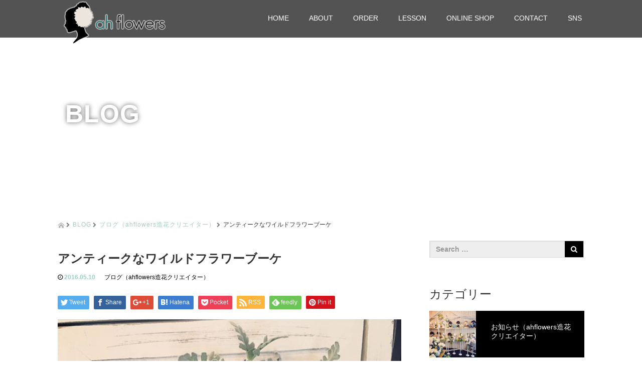

--- FILE ---
content_type: text/html; charset=UTF-8
request_url: https://ah-flowers.com/blog/6993/
body_size: 15254
content:
<!DOCTYPE html>
<html lang="ja">
<head>
  <meta charset="UTF-8">
  <meta name="viewport" content="width=device-width, initial-scale=1.0">
  <meta http-equiv="X-UA-Compatible" content="IE=edge">
  <meta name="format-detection" content="telephone=no">

  <title>アンティークなワイルドフラワーブーケ | 名古屋市のウエディングブーケオーダー・ウエディングフォトならah flowers</title>
  <meta name="description" content="ブログ更新  おしゃれすぎるアンティークブーケ今年流行りの#ワイルドブーケ っぽく花嫁さんにめちゃめちゃ喜んでもらえました！私はアイテムを製作する時は「花嫁さんのご希望をどれだけ理解して表現できるか」「ドレスとバランス取れているか」「会場や...">

  
  <link rel="profile" href="http://gmpg.org/xfn/11">
  <link rel="pingback" href="https://ah-flowers.com/xmlrpc.php">

    <meta name='robots' content='max-image-preview:large' />
<link rel='dns-prefetch' href='//ajax.googleapis.com' />
<link rel='dns-prefetch' href='//secure.gravatar.com' />
<link rel='dns-prefetch' href='//v0.wordpress.com' />
<link rel="alternate" type="application/rss+xml" title="名古屋市のウエディングブーケオーダー・ウエディングフォトならah flowers &raquo; フィード" href="https://ah-flowers.com/feed/" />
<link rel="alternate" type="application/rss+xml" title="名古屋市のウエディングブーケオーダー・ウエディングフォトならah flowers &raquo; コメントフィード" href="https://ah-flowers.com/comments/feed/" />
<link rel="alternate" type="application/rss+xml" title="名古屋市のウエディングブーケオーダー・ウエディングフォトならah flowers &raquo; アンティークなワイルドフラワーブーケ のコメントのフィード" href="https://ah-flowers.com/blog/6993/feed/" />
<script type="text/javascript">
window._wpemojiSettings = {"baseUrl":"https:\/\/s.w.org\/images\/core\/emoji\/14.0.0\/72x72\/","ext":".png","svgUrl":"https:\/\/s.w.org\/images\/core\/emoji\/14.0.0\/svg\/","svgExt":".svg","source":{"concatemoji":"https:\/\/ah-flowers.com\/wp-includes\/js\/wp-emoji-release.min.js?ver=6.2.8"}};
/*! This file is auto-generated */
!function(e,a,t){var n,r,o,i=a.createElement("canvas"),p=i.getContext&&i.getContext("2d");function s(e,t){p.clearRect(0,0,i.width,i.height),p.fillText(e,0,0);e=i.toDataURL();return p.clearRect(0,0,i.width,i.height),p.fillText(t,0,0),e===i.toDataURL()}function c(e){var t=a.createElement("script");t.src=e,t.defer=t.type="text/javascript",a.getElementsByTagName("head")[0].appendChild(t)}for(o=Array("flag","emoji"),t.supports={everything:!0,everythingExceptFlag:!0},r=0;r<o.length;r++)t.supports[o[r]]=function(e){if(p&&p.fillText)switch(p.textBaseline="top",p.font="600 32px Arial",e){case"flag":return s("\ud83c\udff3\ufe0f\u200d\u26a7\ufe0f","\ud83c\udff3\ufe0f\u200b\u26a7\ufe0f")?!1:!s("\ud83c\uddfa\ud83c\uddf3","\ud83c\uddfa\u200b\ud83c\uddf3")&&!s("\ud83c\udff4\udb40\udc67\udb40\udc62\udb40\udc65\udb40\udc6e\udb40\udc67\udb40\udc7f","\ud83c\udff4\u200b\udb40\udc67\u200b\udb40\udc62\u200b\udb40\udc65\u200b\udb40\udc6e\u200b\udb40\udc67\u200b\udb40\udc7f");case"emoji":return!s("\ud83e\udef1\ud83c\udffb\u200d\ud83e\udef2\ud83c\udfff","\ud83e\udef1\ud83c\udffb\u200b\ud83e\udef2\ud83c\udfff")}return!1}(o[r]),t.supports.everything=t.supports.everything&&t.supports[o[r]],"flag"!==o[r]&&(t.supports.everythingExceptFlag=t.supports.everythingExceptFlag&&t.supports[o[r]]);t.supports.everythingExceptFlag=t.supports.everythingExceptFlag&&!t.supports.flag,t.DOMReady=!1,t.readyCallback=function(){t.DOMReady=!0},t.supports.everything||(n=function(){t.readyCallback()},a.addEventListener?(a.addEventListener("DOMContentLoaded",n,!1),e.addEventListener("load",n,!1)):(e.attachEvent("onload",n),a.attachEvent("onreadystatechange",function(){"complete"===a.readyState&&t.readyCallback()})),(e=t.source||{}).concatemoji?c(e.concatemoji):e.wpemoji&&e.twemoji&&(c(e.twemoji),c(e.wpemoji)))}(window,document,window._wpemojiSettings);
</script>
<style type="text/css">
img.wp-smiley,
img.emoji {
	display: inline !important;
	border: none !important;
	box-shadow: none !important;
	height: 1em !important;
	width: 1em !important;
	margin: 0 0.07em !important;
	vertical-align: -0.1em !important;
	background: none !important;
	padding: 0 !important;
}
</style>
	<link rel='stylesheet' id='wp-block-library-css' href='https://ah-flowers.com/wp-includes/css/dist/block-library/style.min.css?ver=3.0' type='text/css' media='all' />
<style id='wp-block-library-inline-css' type='text/css'>
.has-text-align-justify{text-align:justify;}
</style>
<link rel='stylesheet' id='classic-theme-styles-css' href='https://ah-flowers.com/wp-includes/css/classic-themes.min.css?ver=3.0' type='text/css' media='all' />
<style id='global-styles-inline-css' type='text/css'>
body{--wp--preset--color--black: #000000;--wp--preset--color--cyan-bluish-gray: #abb8c3;--wp--preset--color--white: #ffffff;--wp--preset--color--pale-pink: #f78da7;--wp--preset--color--vivid-red: #cf2e2e;--wp--preset--color--luminous-vivid-orange: #ff6900;--wp--preset--color--luminous-vivid-amber: #fcb900;--wp--preset--color--light-green-cyan: #7bdcb5;--wp--preset--color--vivid-green-cyan: #00d084;--wp--preset--color--pale-cyan-blue: #8ed1fc;--wp--preset--color--vivid-cyan-blue: #0693e3;--wp--preset--color--vivid-purple: #9b51e0;--wp--preset--gradient--vivid-cyan-blue-to-vivid-purple: linear-gradient(135deg,rgba(6,147,227,1) 0%,rgb(155,81,224) 100%);--wp--preset--gradient--light-green-cyan-to-vivid-green-cyan: linear-gradient(135deg,rgb(122,220,180) 0%,rgb(0,208,130) 100%);--wp--preset--gradient--luminous-vivid-amber-to-luminous-vivid-orange: linear-gradient(135deg,rgba(252,185,0,1) 0%,rgba(255,105,0,1) 100%);--wp--preset--gradient--luminous-vivid-orange-to-vivid-red: linear-gradient(135deg,rgba(255,105,0,1) 0%,rgb(207,46,46) 100%);--wp--preset--gradient--very-light-gray-to-cyan-bluish-gray: linear-gradient(135deg,rgb(238,238,238) 0%,rgb(169,184,195) 100%);--wp--preset--gradient--cool-to-warm-spectrum: linear-gradient(135deg,rgb(74,234,220) 0%,rgb(151,120,209) 20%,rgb(207,42,186) 40%,rgb(238,44,130) 60%,rgb(251,105,98) 80%,rgb(254,248,76) 100%);--wp--preset--gradient--blush-light-purple: linear-gradient(135deg,rgb(255,206,236) 0%,rgb(152,150,240) 100%);--wp--preset--gradient--blush-bordeaux: linear-gradient(135deg,rgb(254,205,165) 0%,rgb(254,45,45) 50%,rgb(107,0,62) 100%);--wp--preset--gradient--luminous-dusk: linear-gradient(135deg,rgb(255,203,112) 0%,rgb(199,81,192) 50%,rgb(65,88,208) 100%);--wp--preset--gradient--pale-ocean: linear-gradient(135deg,rgb(255,245,203) 0%,rgb(182,227,212) 50%,rgb(51,167,181) 100%);--wp--preset--gradient--electric-grass: linear-gradient(135deg,rgb(202,248,128) 0%,rgb(113,206,126) 100%);--wp--preset--gradient--midnight: linear-gradient(135deg,rgb(2,3,129) 0%,rgb(40,116,252) 100%);--wp--preset--duotone--dark-grayscale: url('#wp-duotone-dark-grayscale');--wp--preset--duotone--grayscale: url('#wp-duotone-grayscale');--wp--preset--duotone--purple-yellow: url('#wp-duotone-purple-yellow');--wp--preset--duotone--blue-red: url('#wp-duotone-blue-red');--wp--preset--duotone--midnight: url('#wp-duotone-midnight');--wp--preset--duotone--magenta-yellow: url('#wp-duotone-magenta-yellow');--wp--preset--duotone--purple-green: url('#wp-duotone-purple-green');--wp--preset--duotone--blue-orange: url('#wp-duotone-blue-orange');--wp--preset--font-size--small: 13px;--wp--preset--font-size--medium: 20px;--wp--preset--font-size--large: 36px;--wp--preset--font-size--x-large: 42px;--wp--preset--spacing--20: 0.44rem;--wp--preset--spacing--30: 0.67rem;--wp--preset--spacing--40: 1rem;--wp--preset--spacing--50: 1.5rem;--wp--preset--spacing--60: 2.25rem;--wp--preset--spacing--70: 3.38rem;--wp--preset--spacing--80: 5.06rem;--wp--preset--shadow--natural: 6px 6px 9px rgba(0, 0, 0, 0.2);--wp--preset--shadow--deep: 12px 12px 50px rgba(0, 0, 0, 0.4);--wp--preset--shadow--sharp: 6px 6px 0px rgba(0, 0, 0, 0.2);--wp--preset--shadow--outlined: 6px 6px 0px -3px rgba(255, 255, 255, 1), 6px 6px rgba(0, 0, 0, 1);--wp--preset--shadow--crisp: 6px 6px 0px rgba(0, 0, 0, 1);}:where(.is-layout-flex){gap: 0.5em;}body .is-layout-flow > .alignleft{float: left;margin-inline-start: 0;margin-inline-end: 2em;}body .is-layout-flow > .alignright{float: right;margin-inline-start: 2em;margin-inline-end: 0;}body .is-layout-flow > .aligncenter{margin-left: auto !important;margin-right: auto !important;}body .is-layout-constrained > .alignleft{float: left;margin-inline-start: 0;margin-inline-end: 2em;}body .is-layout-constrained > .alignright{float: right;margin-inline-start: 2em;margin-inline-end: 0;}body .is-layout-constrained > .aligncenter{margin-left: auto !important;margin-right: auto !important;}body .is-layout-constrained > :where(:not(.alignleft):not(.alignright):not(.alignfull)){max-width: var(--wp--style--global--content-size);margin-left: auto !important;margin-right: auto !important;}body .is-layout-constrained > .alignwide{max-width: var(--wp--style--global--wide-size);}body .is-layout-flex{display: flex;}body .is-layout-flex{flex-wrap: wrap;align-items: center;}body .is-layout-flex > *{margin: 0;}:where(.wp-block-columns.is-layout-flex){gap: 2em;}.has-black-color{color: var(--wp--preset--color--black) !important;}.has-cyan-bluish-gray-color{color: var(--wp--preset--color--cyan-bluish-gray) !important;}.has-white-color{color: var(--wp--preset--color--white) !important;}.has-pale-pink-color{color: var(--wp--preset--color--pale-pink) !important;}.has-vivid-red-color{color: var(--wp--preset--color--vivid-red) !important;}.has-luminous-vivid-orange-color{color: var(--wp--preset--color--luminous-vivid-orange) !important;}.has-luminous-vivid-amber-color{color: var(--wp--preset--color--luminous-vivid-amber) !important;}.has-light-green-cyan-color{color: var(--wp--preset--color--light-green-cyan) !important;}.has-vivid-green-cyan-color{color: var(--wp--preset--color--vivid-green-cyan) !important;}.has-pale-cyan-blue-color{color: var(--wp--preset--color--pale-cyan-blue) !important;}.has-vivid-cyan-blue-color{color: var(--wp--preset--color--vivid-cyan-blue) !important;}.has-vivid-purple-color{color: var(--wp--preset--color--vivid-purple) !important;}.has-black-background-color{background-color: var(--wp--preset--color--black) !important;}.has-cyan-bluish-gray-background-color{background-color: var(--wp--preset--color--cyan-bluish-gray) !important;}.has-white-background-color{background-color: var(--wp--preset--color--white) !important;}.has-pale-pink-background-color{background-color: var(--wp--preset--color--pale-pink) !important;}.has-vivid-red-background-color{background-color: var(--wp--preset--color--vivid-red) !important;}.has-luminous-vivid-orange-background-color{background-color: var(--wp--preset--color--luminous-vivid-orange) !important;}.has-luminous-vivid-amber-background-color{background-color: var(--wp--preset--color--luminous-vivid-amber) !important;}.has-light-green-cyan-background-color{background-color: var(--wp--preset--color--light-green-cyan) !important;}.has-vivid-green-cyan-background-color{background-color: var(--wp--preset--color--vivid-green-cyan) !important;}.has-pale-cyan-blue-background-color{background-color: var(--wp--preset--color--pale-cyan-blue) !important;}.has-vivid-cyan-blue-background-color{background-color: var(--wp--preset--color--vivid-cyan-blue) !important;}.has-vivid-purple-background-color{background-color: var(--wp--preset--color--vivid-purple) !important;}.has-black-border-color{border-color: var(--wp--preset--color--black) !important;}.has-cyan-bluish-gray-border-color{border-color: var(--wp--preset--color--cyan-bluish-gray) !important;}.has-white-border-color{border-color: var(--wp--preset--color--white) !important;}.has-pale-pink-border-color{border-color: var(--wp--preset--color--pale-pink) !important;}.has-vivid-red-border-color{border-color: var(--wp--preset--color--vivid-red) !important;}.has-luminous-vivid-orange-border-color{border-color: var(--wp--preset--color--luminous-vivid-orange) !important;}.has-luminous-vivid-amber-border-color{border-color: var(--wp--preset--color--luminous-vivid-amber) !important;}.has-light-green-cyan-border-color{border-color: var(--wp--preset--color--light-green-cyan) !important;}.has-vivid-green-cyan-border-color{border-color: var(--wp--preset--color--vivid-green-cyan) !important;}.has-pale-cyan-blue-border-color{border-color: var(--wp--preset--color--pale-cyan-blue) !important;}.has-vivid-cyan-blue-border-color{border-color: var(--wp--preset--color--vivid-cyan-blue) !important;}.has-vivid-purple-border-color{border-color: var(--wp--preset--color--vivid-purple) !important;}.has-vivid-cyan-blue-to-vivid-purple-gradient-background{background: var(--wp--preset--gradient--vivid-cyan-blue-to-vivid-purple) !important;}.has-light-green-cyan-to-vivid-green-cyan-gradient-background{background: var(--wp--preset--gradient--light-green-cyan-to-vivid-green-cyan) !important;}.has-luminous-vivid-amber-to-luminous-vivid-orange-gradient-background{background: var(--wp--preset--gradient--luminous-vivid-amber-to-luminous-vivid-orange) !important;}.has-luminous-vivid-orange-to-vivid-red-gradient-background{background: var(--wp--preset--gradient--luminous-vivid-orange-to-vivid-red) !important;}.has-very-light-gray-to-cyan-bluish-gray-gradient-background{background: var(--wp--preset--gradient--very-light-gray-to-cyan-bluish-gray) !important;}.has-cool-to-warm-spectrum-gradient-background{background: var(--wp--preset--gradient--cool-to-warm-spectrum) !important;}.has-blush-light-purple-gradient-background{background: var(--wp--preset--gradient--blush-light-purple) !important;}.has-blush-bordeaux-gradient-background{background: var(--wp--preset--gradient--blush-bordeaux) !important;}.has-luminous-dusk-gradient-background{background: var(--wp--preset--gradient--luminous-dusk) !important;}.has-pale-ocean-gradient-background{background: var(--wp--preset--gradient--pale-ocean) !important;}.has-electric-grass-gradient-background{background: var(--wp--preset--gradient--electric-grass) !important;}.has-midnight-gradient-background{background: var(--wp--preset--gradient--midnight) !important;}.has-small-font-size{font-size: var(--wp--preset--font-size--small) !important;}.has-medium-font-size{font-size: var(--wp--preset--font-size--medium) !important;}.has-large-font-size{font-size: var(--wp--preset--font-size--large) !important;}.has-x-large-font-size{font-size: var(--wp--preset--font-size--x-large) !important;}
.wp-block-navigation a:where(:not(.wp-element-button)){color: inherit;}
:where(.wp-block-columns.is-layout-flex){gap: 2em;}
.wp-block-pullquote{font-size: 1.5em;line-height: 1.6;}
</style>
<link rel='stylesheet' id='contact-form-7-css' href='https://ah-flowers.com/wp-content/plugins/contact-form-7/includes/css/styles.css?ver=5.3.2' type='text/css' media='all' />
<link rel='stylesheet' id='_tk-bootstrap-wp-css' href='https://ah-flowers.com/wp-content/themes/amore_tcd028/includes/css/bootstrap-wp.css?ver=3.0' type='text/css' media='all' />
<link rel='stylesheet' id='_tk-bootstrap-css' href='https://ah-flowers.com/wp-content/themes/amore_tcd028/includes/resources/bootstrap/css/bootstrap.min.css?ver=3.0' type='text/css' media='all' />
<link rel='stylesheet' id='_tk-font-awesome-css' href='https://ah-flowers.com/wp-content/themes/amore_tcd028/includes/css/font-awesome.min.css?ver=4.1.0' type='text/css' media='all' />
<link rel='stylesheet' id='_tk-style-css' href='https://ah-flowers.com/wp-content/themes/amore_tcd028/style.css?ver=3.0' type='text/css' media='all' />
<link rel='stylesheet' id='yarpp-thumbnails-css' href='https://ah-flowers.com/wp-content/plugins/yet-another-related-posts-plugin/style/styles_thumbnails.css?ver=5.30.10' type='text/css' media='all' />
<style id='yarpp-thumbnails-inline-css' type='text/css'>
.yarpp-thumbnails-horizontal .yarpp-thumbnail {width: 130px;height: 170px;margin: 5px;margin-left: 0px;}.yarpp-thumbnail > img, .yarpp-thumbnail-default {width: 120px;height: 120px;margin: 5px;}.yarpp-thumbnails-horizontal .yarpp-thumbnail-title {margin: 7px;margin-top: 0px;width: 120px;}.yarpp-thumbnail-default > img {min-height: 120px;min-width: 120px;}
</style>
<link rel='stylesheet' id='jetpack_css-css' href='https://ah-flowers.com/wp-content/plugins/jetpack/css/jetpack.css?ver=9.4.4' type='text/css' media='all' />
<script type='text/javascript' src='https://ajax.googleapis.com/ajax/libs/jquery/1.11.3/jquery.min.js?ver=6.2.8' id='jquery-js'></script>
<script type='text/javascript' src='https://ah-flowers.com/wp-content/themes/amore_tcd028/includes/resources/bootstrap/js/bootstrap.js?ver=6.2.8' id='_tk-bootstrapjs-js'></script>
<script type='text/javascript' src='https://ah-flowers.com/wp-content/themes/amore_tcd028/includes/js/bootstrap-wp.js?ver=6.2.8' id='_tk-bootstrapwp-js'></script>
<link rel="https://api.w.org/" href="https://ah-flowers.com/wp-json/" /><link rel="alternate" type="application/json" href="https://ah-flowers.com/wp-json/wp/v2/posts/6993" /><link rel="canonical" href="https://ah-flowers.com/blog/6993/" />
<link rel='shortlink' href='https://ah-flowers.com/?p=6993' />
<link rel="alternate" type="application/json+oembed" href="https://ah-flowers.com/wp-json/oembed/1.0/embed?url=https%3A%2F%2Fah-flowers.com%2Fblog%2F6993%2F" />
<link rel="alternate" type="text/xml+oembed" href="https://ah-flowers.com/wp-json/oembed/1.0/embed?url=https%3A%2F%2Fah-flowers.com%2Fblog%2F6993%2F&#038;format=xml" />

<!-- Jetpack Open Graph Tags -->
<meta property="og:type" content="article" />
<meta property="og:title" content="アンティークなワイルドフラワーブーケ" />
<meta property="og:url" content="https://ah-flowers.com/blog/6993/" />
<meta property="og:description" content="ブログ更新 おしゃれすぎるアンティークブーケ今年流行りの#ワイルドブーケ っぽく花嫁さんにめちゃめちゃ喜んでも&hellip;" />
<meta property="article:published_time" content="2016-05-09T22:48:03+00:00" />
<meta property="article:modified_time" content="2016-05-10T01:39:55+00:00" />
<meta property="og:site_name" content="名古屋市のウエディングブーケオーダー・ウエディングフォトならah flowers" />
<meta property="og:image" content="https://ah-flowers.com/wp-content/uploads/2016/05/13117892_1128987313807400_583997836_n.jpg" />
<meta property="og:image:width" content="640" />
<meta property="og:image:height" content="640" />
<meta property="og:locale" content="ja_JP" />
<meta name="twitter:text:title" content="アンティークなワイルドフラワーブーケ" />
<meta name="twitter:image" content="https://ah-flowers.com/wp-content/uploads/2016/05/13117892_1128987313807400_583997836_n.jpg?w=640" />
<meta name="twitter:card" content="summary_large_image" />

<!-- End Jetpack Open Graph Tags -->
			<style type="text/css" id="wp-custom-css">
				/*
ここに独自の CSS を追加することができます。

詳しくは上のヘルプアイコンをクリックしてください。
*/			</style>
		    <script type="text/javascript" src="https://ah-flowers.com/wp-content/themes/amore_tcd028/js/jquery.elevatezoom.js"></script>
  <script type="text/javascript" src="https://ah-flowers.com/wp-content/themes/amore_tcd028/parallax.js"></script>
  <script type="text/javascript" src="https://ah-flowers.com/wp-content/themes/amore_tcd028/js/jscript.js"></script>
   

  <script type="text/javascript">
    jQuery(function() {
      jQuery(".zoom").elevateZoom({
        zoomType : "inner",
        zoomWindowFadeIn: 500,
        zoomWindowFadeOut: 500,
        easing : true
      });
    });
  </script>

  <script type="text/javascript" src="https://ah-flowers.com/wp-content/themes/amore_tcd028/js/syncertel.js"></script>

  <link rel="stylesheet" media="screen and (max-width:991px)" href="https://ah-flowers.com/wp-content/themes/amore_tcd028/responsive.css?ver=3.0">
  <link rel="stylesheet" href="//maxcdn.bootstrapcdn.com/font-awesome/4.3.0/css/font-awesome.min.css">
  <link rel="stylesheet" href="https://ah-flowers.com/wp-content/themes/amore_tcd028/amore.css?ver=3.0" type="text/css" />
  <link rel="stylesheet" href="https://ah-flowers.com/wp-content/themes/amore_tcd028/comment-style.css?ver=3.0" type="text/css" />
  <style type="text/css">
          .site-navigation{position:fixed;}
    
  .fa, .wp-icon a:before {display:inline-block;font:normal normal normal 14px/1 FontAwesome;font-size:inherit;text-rendering:auto;-webkit-font-smoothing:antialiased;-moz-osx-font-smoothing:grayscale;transform:translate(0, 0)}
  .fa-phone:before, .wp-icon.wp-fa-phone a:before {content:"\f095"; margin-right:5px;}

  body { font-size:14px; }
  a {color: #9DCFC6;}
  a:hover {color: #9DCFC6;}
  #global_menu ul ul li a{background:#9DCFC6;}
  #global_menu ul ul li a:hover{background:#9DCFC6;}
  #previous_next_post a:hover{
    background: #9DCFC6;
  }
  .social-icon:hover{
    background-color: #9DCFC6 !important;
  }
  .up-arrow:hover{
    background-color: #9DCFC6 !important;
  }

  .menu-item:hover *:not(.dropdown-menu *){
    color: #9DCFC6 !important;
  }
  .menu-item a:hover{
    color: #9DCFC6 !important;
  }
  .button a, .pager li > a, .pager li > span{
    background-color: #9DCFC6;
  }
  .button a:hover, .pager li > a:hover{
    background-color: #9DCFC6;
  }
  .button-green a{
    background-color: #9DCFC6;
  }
  .button-green a:hover{
    background-color: #9DCFC6;
  }
  .timestamp{
    color: #9DCFC6;
  }
  .blog-list-timestamp{
    color: #9DCFC6;
  }

  .first-h1{
    color: #000000;
    text-shadow: 1px 1px 10px #FFFFFF !important;
  }
  .second-body, .second-body{
    color: #575757;
  }
  .top-headline.third_headline{
      color: #FFFFFF;
      text-shadow: 0px 0px 0px #666666;
  }
  .top-headline.fourth_headline{
      color: #F2F0DA;
      text-shadow: 0px 0px 10px #666666;
  }
  .top-headline.fifth_headline{
      color: #F0EEDA;
      text-shadow: 0px 0px 10px #666666;
  }

  .top-headline{
      color: #FFFFFF;
      text-shadow: 0px 0px 10px #666666;
  }

  .thumb:hover:after{
      box-shadow: inset 0 0 0 7px #9DCFC6;
  }


    p { word-wrap:break-word; }
  
  
  </style>
<script>
  (function(i,s,o,g,r,a,m){i['GoogleAnalyticsObject']=r;i[r]=i[r]||function(){
  (i[r].q=i[r].q||[]).push(arguments)},i[r].l=1*new Date();a=s.createElement(o),
  m=s.getElementsByTagName(o)[0];a.async=1;a.src=g;m.parentNode.insertBefore(a,m)
  })(window,document,'script','https://www.google-analytics.com/analytics.js','ga');

  ga('create', 'UA-33068847-7', 'auto');
  ga('send', 'pageview');

</script>
</head>

<body class="post-template-default single single-post postid-6993 single-format-standard group-blog">
  
  <div id="verytop"></div>
  <nav id="header" class="site-navigation">
      <div class="container">
      <div class="row">
        <div class="site-navigation-inner col-xs-120 no-padding" style="padding:0px">
          <div class="navbar navbar-default">
            <div class="navbar-header">
              <button type="button" class="navbar-toggle" data-toggle="collapse" data-target=".navbar-collapse" style='z-index:3000'>
                <span class="sr-only">Toggle navigation </span>
                <span class="icon-bar"></span>
                <span class="icon-bar"></span>
                <span class="icon-bar"></span>
              </button>

              <div id="logo-area">
                <div id='logo_image'>
<h1 id="logo" style="top:0px; left:12px;"><a href=" https://ah-flowers.com/" title="名古屋市のウエディングブーケオーダー・ウエディングフォトならah flowers" data-label="名古屋市のウエディングブーケオーダー・ウエディングフォトならah flowers"><img class="h_logo" src="https://ah-flowers.com/wp-content/uploads/tcd-w/logo.png?1770090510" alt="名古屋市のウエディングブーケオーダー・ウエディングフォトならah flowers" title="名古屋市のウエディングブーケオーダー・ウエディングフォトならah flowers" /></a></h1>
</div>
                              </div>

            </div>

            <!-- The WordPress Menu goes here -->
            <div class="pull-right right-menu">
                            <div class="collapse navbar-collapse"><ul id="main-menu" class="nav navbar-nav"><li id="menu-item-5829" class="menu-item menu-item-type-custom menu-item-object-custom menu-item-home menu-item-5829"><a title="HOME" href="http://ah-flowers.com/">HOME</a></li>
<li id="menu-item-5835" class="ahflowers menu-item menu-item-type-custom menu-item-object-custom menu-item-5835"><a title="ABOUT" href="http://ah-flowers.com/aboutme/">ABOUT</a></li>
<li id="menu-item-11168" class="menu-item menu-item-type-custom menu-item-object-custom menu-item-11168"><a title="ORDER" href="https://ah-flowers.com/easyorder/">ORDER</a></li>
<li id="menu-item-11987" class="menu-item menu-item-type-custom menu-item-object-custom menu-item-11987"><a title="LESSON" href="https://ah-flowers.com/wedding_bouquet_lesson/">LESSON</a></li>
<li id="menu-item-5830" class="menu-item menu-item-type-custom menu-item-object-custom menu-item-5830"><a title="ONLINE SHOP" target="_blank" href="https://www.creema.jp/c/glittering-stars/item/onsale">ONLINE SHOP</a></li>
<li id="menu-item-5834" class="menu-item menu-item-type-custom menu-item-object-custom menu-item-5834"><a title="CONTACT" href="http://ah-flowers.com/contact/">CONTACT</a></li>
<li id="menu-item-12116" class="menu-item menu-item-type-custom menu-item-object-custom menu-item-12116"><a title="SNS" target="_blank" href="https://www.instagram.com/ahflowers/">SNS</a></li>
</ul></div>                          </div>

          </div><!-- .navbar -->
        </div>
      </div>
    </div><!-- .container -->
  </nav><!-- .site-navigation -->

<div class="main-content">
    <div class="amore-divider romaji" data-parallax="scroll" data-image-src="">
    <div class="container">
      <div class="row">
        <div class="col-xs-120">
          <div class="top-headline" style="margin-top: 50px; margin-bottom: -20px;">BLOG</div>
        </div>
      </div>
    </div>
  </div>
  
  <div class="container amore-inner-container" style="margin-bottom:170px">
    <div class="row">
      
      <div class="col-sm-80 no-left-padding">
    	
    		
<article id="post-6993" class="post-6993 post type-post status-publish format-standard has-post-thumbnail hentry category-blog tag-132 tag-36 tag-337 tag-6 tag-31 tag-33">
	<header class="breadcrumb">
			<a href="https://ah-flowers.com/"><span><img src="https://ah-flowers.com/wp-content/themes/amore_tcd028/images/home.png" class="breadcrumb-home"></span></a>
		<span class="fa fa-chevron-right text-muted" style="font-size:10px">&nbsp;</span>
		<span class="romaji"><a href="https://ah-flowers.com/blog/">BLOG</a></span>
		<span class="fa fa-chevron-right text-muted" style="font-size:10px">&nbsp;</span>
		<span class="romaji"><a href="https://ah-flowers.com/blog/" rel="category tag">ブログ（ahflowers造花クリエイター）</a></span>
		<span class="fa fa-chevron-right text-muted" style="font-size:10px">&nbsp;</span>
		<span>アンティークなワイルドフラワーブーケ</span>
	
		<h2 class="page-title mt40 mb10">アンティークなワイルドフラワーブーケ</h2>

		<div class="entry-meta mb45">
						<span class='fa fa-clock-o'></span><span class='timestamp'>&nbsp;2016.05.10</span>						<span class="categories-wrap"><a href="https://ah-flowers.com/blog/" rel="category tag">ブログ（ahflowers造花クリエイター）</a></span>
		</div><!-- .entry-meta -->
	</header><!-- .entry-header -->

	<div class="entry-content">
				
<!--Type1-->

<div id="share_top1">

 

<div class="sns">
<ul class="type1 clearfix">
<!--Twitterボタン-->
<li class="twitter">
<a href="http://twitter.com/share?text=%E3%82%A2%E3%83%B3%E3%83%86%E3%82%A3%E3%83%BC%E3%82%AF%E3%81%AA%E3%83%AF%E3%82%A4%E3%83%AB%E3%83%89%E3%83%95%E3%83%A9%E3%83%AF%E3%83%BC%E3%83%96%E3%83%BC%E3%82%B1&url=https%3A%2F%2Fah-flowers.com%2Fblog%2F6993%2F&via=&tw_p=tweetbutton&related=" onclick="javascript:window.open(this.href, '', 'menubar=no,toolbar=no,resizable=yes,scrollbars=yes,height=400,width=600');return false;"><i class="icon-twitter"></i><span class="ttl">Tweet</span><span class="share-count"></span></a></li>

<!--Facebookボタン-->
<li class="facebook">
<a href="//www.facebook.com/sharer/sharer.php?u=https://ah-flowers.com/blog/6993/&amp;t=%E3%82%A2%E3%83%B3%E3%83%86%E3%82%A3%E3%83%BC%E3%82%AF%E3%81%AA%E3%83%AF%E3%82%A4%E3%83%AB%E3%83%89%E3%83%95%E3%83%A9%E3%83%AF%E3%83%BC%E3%83%96%E3%83%BC%E3%82%B1" class="facebook-btn-icon-link" target="blank" rel="nofollow"><i class="icon-facebook"></i><span class="ttl">Share</span><span class="share-count"></span></a></li>

<!--Google+ボタン-->
<li class="googleplus">
<a href="https://plus.google.com/share?url=https%3A%2F%2Fah-flowers.com%2Fblog%2F6993%2F" onclick="javascript:window.open(this.href, '', 'menubar=no,toolbar=no,resizable=yes,scrollbars=yes,height=600,width=500');return false;"><i class="icon-google-plus"></i><span class="ttl">+1</span><span class="share-count"></span></a></li>

<!--Hatebuボタン-->
<li class="hatebu">
<a href="http://b.hatena.ne.jp/add?mode=confirm&url=https%3A%2F%2Fah-flowers.com%2Fblog%2F6993%2F" onclick="javascript:window.open(this.href, '', 'menubar=no,toolbar=no,resizable=yes,scrollbars=yes,height=400,width=510');return false;" ><i class="icon-hatebu"></i><span class="ttl">Hatena</span><span class="share-count"></span></a></li>

<!--Pocketボタン-->
<li class="pocket">
<a href="http://getpocket.com/edit?url=https%3A%2F%2Fah-flowers.com%2Fblog%2F6993%2F&title=%E3%82%A2%E3%83%B3%E3%83%86%E3%82%A3%E3%83%BC%E3%82%AF%E3%81%AA%E3%83%AF%E3%82%A4%E3%83%AB%E3%83%89%E3%83%95%E3%83%A9%E3%83%AF%E3%83%BC%E3%83%96%E3%83%BC%E3%82%B1" target="blank"><i class="icon-pocket"></i><span class="ttl">Pocket</span><span class="share-count"></span></a></li>

<!--RSSボタン-->
<li class="rss">
<a href="https://ah-flowers.com/feed/" target="blank"><i class="icon-rss"></i><span class="ttl">RSS</span></a></li>

<!--Feedlyボタン-->
<li class="feedly">
<a href="http://feedly.com/index.html#subscription%2Ffeed%2Fhttps://ah-flowers.com/feed/" target="blank"><i class="icon-feedly"></i><span class="ttl">feedly</span><span class="share-count"></span></a></li>

<!--Pinterestボタン-->
<li class="pinterest">
<a rel="nofollow" target="_blank" href="https://www.pinterest.com/pin/create/button/?url=https%3A%2F%2Fah-flowers.com%2Fblog%2F6993%2F&media=https://ah-flowers.com/wp-content/uploads/2016/05/13117892_1128987313807400_583997836_n.jpg&description=%E3%82%A2%E3%83%B3%E3%83%86%E3%82%A3%E3%83%BC%E3%82%AF%E3%81%AA%E3%83%AF%E3%82%A4%E3%83%AB%E3%83%89%E3%83%95%E3%83%A9%E3%83%AF%E3%83%BC%E3%83%96%E3%83%BC%E3%82%B1"><i class="icon-pinterest"></i><span class="ttl">Pin&nbsp;it</span></a></li>

</ul>
</div>

</div>


<!--Type2-->

<!--Type3-->

<!--Type4-->

<!--Type5-->
						<div class="entry-content-thumbnail">
			<img src='https://ah-flowers.com/wp-content/uploads/2016/05/13117892_1128987313807400_583997836_n.jpg' style='width:100%; margin-bottom:40px' />		</div>
				<p>ブログ更新 <br /><a title="ブログ更新" href="https://ah-flowers.com/wp-content/uploads/2016/05/13117892_1128987313807400_583997836_n.jpg"><img decoding="async" src="https://ah-flowers.com/wp-content/uploads/2016/05/13117892_1128987313807400_583997836_n.jpg" alt="ブログ更新" width="800" height="800" /></a><br /> おしゃれすぎるアンティークブーケ今年流行りの#ワイルドブーケ っぽく花嫁さんにめちゃめちゃ喜んでもらえました！<br />私はアイテムを製作する時は「花嫁さんのご希望をどれだけ理解して表現できるか」「ドレスとバランス取れているか」「会場や結婚式全体のテーマから外れないか」を大切にしています。一生に一度の大事な結婚式、ベストなものをお作りしてお渡ししたいと毎日作ってます！！！</p>
<div class='yarpp yarpp-related yarpp-related-website yarpp-template-thumbnails'>
<!-- YARPP Thumbnails -->
<h3>名古屋大須ah flowersの関連記事</h3>
<div class="yarpp-thumbnails-horizontal">
<a class='yarpp-thumbnail' rel='norewrite' href='https://ah-flowers.com/blog/3503/' title='淡くてやわらかなアンティーク花冠＆ブーケ'>
<img width="120" height="120" src="https://ah-flowers.com/wp-content/uploads/2015/03/11023016_431569753685876_736557878_n-120x120.jpg" class="attachment-yarpp-thumbnail size-yarpp-thumbnail wp-post-image" alt="" decoding="async" loading="lazy" data-pin-nopin="true" srcset="https://ah-flowers.com/wp-content/uploads/2015/03/11023016_431569753685876_736557878_n-120x120.jpg 120w, https://ah-flowers.com/wp-content/uploads/2015/03/11023016_431569753685876_736557878_n-150x150.jpg 150w, https://ah-flowers.com/wp-content/uploads/2015/03/11023016_431569753685876_736557878_n-300x300.jpg 300w, https://ah-flowers.com/wp-content/uploads/2015/03/11023016_431569753685876_736557878_n-600x600.jpg 600w, https://ah-flowers.com/wp-content/uploads/2015/03/11023016_431569753685876_736557878_n-180x180.jpg 180w, https://ah-flowers.com/wp-content/uploads/2015/03/11023016_431569753685876_736557878_n-70x70.jpg 70w, https://ah-flowers.com/wp-content/uploads/2015/03/11023016_431569753685876_736557878_n.jpg 640w" sizes="(max-width: 120px) 100vw, 120px" /><span class="yarpp-thumbnail-title">淡くてやわらかなアンティーク花冠＆ブーケ</span></a>
<a class='yarpp-thumbnail' rel='norewrite' href='https://ah-flowers.com/blog/4055/' title='ナチュラルアンティークテイストのセミキャスケードブーケ'>
<img width="120" height="120" src="https://ah-flowers.com/wp-content/uploads/2015/05/11189853_1428521927453216_760717085_n-120x120.jpg" class="attachment-yarpp-thumbnail size-yarpp-thumbnail wp-post-image" alt="" decoding="async" loading="lazy" data-pin-nopin="true" srcset="https://ah-flowers.com/wp-content/uploads/2015/05/11189853_1428521927453216_760717085_n-120x120.jpg 120w, https://ah-flowers.com/wp-content/uploads/2015/05/11189853_1428521927453216_760717085_n-150x150.jpg 150w, https://ah-flowers.com/wp-content/uploads/2015/05/11189853_1428521927453216_760717085_n-300x300.jpg 300w, https://ah-flowers.com/wp-content/uploads/2015/05/11189853_1428521927453216_760717085_n-600x600.jpg 600w, https://ah-flowers.com/wp-content/uploads/2015/05/11189853_1428521927453216_760717085_n-180x180.jpg 180w, https://ah-flowers.com/wp-content/uploads/2015/05/11189853_1428521927453216_760717085_n-70x70.jpg 70w, https://ah-flowers.com/wp-content/uploads/2015/05/11189853_1428521927453216_760717085_n.jpg 640w" sizes="(max-width: 120px) 100vw, 120px" /><span class="yarpp-thumbnail-title">ナチュラルアンティークテイストのセミキャスケードブーケ</span></a>
<a class='yarpp-thumbnail' rel='norewrite' href='https://ah-flowers.com/blog/6468/' title='ワキリエさんのパーティー'>
<img width="120" height="120" src="https://ah-flowers.com/wp-content/uploads/2016/03/12816865_1584889081834303_1833913685_n-120x120.jpg" class="attachment-yarpp-thumbnail size-yarpp-thumbnail wp-post-image" alt="" decoding="async" loading="lazy" data-pin-nopin="true" srcset="https://ah-flowers.com/wp-content/uploads/2016/03/12816865_1584889081834303_1833913685_n-120x120.jpg 120w, https://ah-flowers.com/wp-content/uploads/2016/03/12816865_1584889081834303_1833913685_n-150x150.jpg 150w, https://ah-flowers.com/wp-content/uploads/2016/03/12816865_1584889081834303_1833913685_n-300x300.jpg 300w, https://ah-flowers.com/wp-content/uploads/2016/03/12816865_1584889081834303_1833913685_n-600x600.jpg 600w, https://ah-flowers.com/wp-content/uploads/2016/03/12816865_1584889081834303_1833913685_n.jpg 640w" sizes="(max-width: 120px) 100vw, 120px" /><span class="yarpp-thumbnail-title">ワキリエさんのパーティー</span></a>
<a class='yarpp-thumbnail' rel='norewrite' href='https://ah-flowers.com/blog/6483/' title='ひまわりのヘアパーツ（ヘッドドレス）とリストレット'>
<img width="120" height="120" src="https://ah-flowers.com/wp-content/uploads/2016/03/12822521_515026708668714_1079401598_n-120x120.jpg" class="attachment-yarpp-thumbnail size-yarpp-thumbnail wp-post-image" alt="" decoding="async" loading="lazy" data-pin-nopin="true" srcset="https://ah-flowers.com/wp-content/uploads/2016/03/12822521_515026708668714_1079401598_n-120x120.jpg 120w, https://ah-flowers.com/wp-content/uploads/2016/03/12822521_515026708668714_1079401598_n-150x150.jpg 150w, https://ah-flowers.com/wp-content/uploads/2016/03/12822521_515026708668714_1079401598_n-300x300.jpg 300w, https://ah-flowers.com/wp-content/uploads/2016/03/12822521_515026708668714_1079401598_n-600x600.jpg 600w, https://ah-flowers.com/wp-content/uploads/2016/03/12822521_515026708668714_1079401598_n.jpg 640w" sizes="(max-width: 120px) 100vw, 120px" /><span class="yarpp-thumbnail-title">ひまわりのヘアパーツ（ヘッドドレス）とリストレット</span></a>
<a class='yarpp-thumbnail' rel='norewrite' href='https://ah-flowers.com/blog/6698/' title='プロポーズのお手伝い'>
<img width="120" height="120" src="https://ah-flowers.com/wp-content/uploads/2016/04/12797641_1122105541166736_1978893729_n-120x120.jpg" class="attachment-yarpp-thumbnail size-yarpp-thumbnail wp-post-image" alt="" decoding="async" loading="lazy" data-pin-nopin="true" srcset="https://ah-flowers.com/wp-content/uploads/2016/04/12797641_1122105541166736_1978893729_n-120x120.jpg 120w, https://ah-flowers.com/wp-content/uploads/2016/04/12797641_1122105541166736_1978893729_n-150x150.jpg 150w, https://ah-flowers.com/wp-content/uploads/2016/04/12797641_1122105541166736_1978893729_n-300x300.jpg 300w, https://ah-flowers.com/wp-content/uploads/2016/04/12797641_1122105541166736_1978893729_n-600x600.jpg 600w, https://ah-flowers.com/wp-content/uploads/2016/04/12797641_1122105541166736_1978893729_n.jpg 640w" sizes="(max-width: 120px) 100vw, 120px" /><span class="yarpp-thumbnail-title">プロポーズのお手伝い</span></a>
</div>
</div>
		
		                <div style="margin-top:30px;">
		
<!--Type1-->

<div id="share_top1">

 

<div class="sns">
<ul class="type1 clearfix">
<!--Twitterボタン-->
<li class="twitter">
<a href="http://twitter.com/share?text=%E3%82%A2%E3%83%B3%E3%83%86%E3%82%A3%E3%83%BC%E3%82%AF%E3%81%AA%E3%83%AF%E3%82%A4%E3%83%AB%E3%83%89%E3%83%95%E3%83%A9%E3%83%AF%E3%83%BC%E3%83%96%E3%83%BC%E3%82%B1&url=https%3A%2F%2Fah-flowers.com%2Fblog%2F6993%2F&via=&tw_p=tweetbutton&related=" onclick="javascript:window.open(this.href, '', 'menubar=no,toolbar=no,resizable=yes,scrollbars=yes,height=400,width=600');return false;"><i class="icon-twitter"></i><span class="ttl">Tweet</span><span class="share-count"></span></a></li>

<!--Facebookボタン-->
<li class="facebook">
<a href="//www.facebook.com/sharer/sharer.php?u=https://ah-flowers.com/blog/6993/&amp;t=%E3%82%A2%E3%83%B3%E3%83%86%E3%82%A3%E3%83%BC%E3%82%AF%E3%81%AA%E3%83%AF%E3%82%A4%E3%83%AB%E3%83%89%E3%83%95%E3%83%A9%E3%83%AF%E3%83%BC%E3%83%96%E3%83%BC%E3%82%B1" class="facebook-btn-icon-link" target="blank" rel="nofollow"><i class="icon-facebook"></i><span class="ttl">Share</span><span class="share-count"></span></a></li>

<!--Google+ボタン-->
<li class="googleplus">
<a href="https://plus.google.com/share?url=https%3A%2F%2Fah-flowers.com%2Fblog%2F6993%2F" onclick="javascript:window.open(this.href, '', 'menubar=no,toolbar=no,resizable=yes,scrollbars=yes,height=600,width=500');return false;"><i class="icon-google-plus"></i><span class="ttl">+1</span><span class="share-count"></span></a></li>

<!--Hatebuボタン-->
<li class="hatebu">
<a href="http://b.hatena.ne.jp/add?mode=confirm&url=https%3A%2F%2Fah-flowers.com%2Fblog%2F6993%2F" onclick="javascript:window.open(this.href, '', 'menubar=no,toolbar=no,resizable=yes,scrollbars=yes,height=400,width=510');return false;" ><i class="icon-hatebu"></i><span class="ttl">Hatena</span><span class="share-count"></span></a></li>

<!--Pocketボタン-->
<li class="pocket">
<a href="http://getpocket.com/edit?url=https%3A%2F%2Fah-flowers.com%2Fblog%2F6993%2F&title=%E3%82%A2%E3%83%B3%E3%83%86%E3%82%A3%E3%83%BC%E3%82%AF%E3%81%AA%E3%83%AF%E3%82%A4%E3%83%AB%E3%83%89%E3%83%95%E3%83%A9%E3%83%AF%E3%83%BC%E3%83%96%E3%83%BC%E3%82%B1" target="blank"><i class="icon-pocket"></i><span class="ttl">Pocket</span><span class="share-count"></span></a></li>

<!--RSSボタン-->
<li class="rss">
<a href="https://ah-flowers.com/feed/" target="blank"><i class="icon-rss"></i><span class="ttl">RSS</span></a></li>

<!--Feedlyボタン-->
<li class="feedly">
<a href="http://feedly.com/index.html#subscription%2Ffeed%2Fhttps://ah-flowers.com/feed/" target="blank"><i class="icon-feedly"></i><span class="ttl">feedly</span><span class="share-count"></span></a></li>

<!--Pinterestボタン-->
<li class="pinterest">
<a rel="nofollow" target="_blank" href="https://www.pinterest.com/pin/create/button/?url=https%3A%2F%2Fah-flowers.com%2Fblog%2F6993%2F&media=https://ah-flowers.com/wp-content/uploads/2016/05/13117892_1128987313807400_583997836_n.jpg&description=%E3%82%A2%E3%83%B3%E3%83%86%E3%82%A3%E3%83%BC%E3%82%AF%E3%81%AA%E3%83%AF%E3%82%A4%E3%83%AB%E3%83%89%E3%83%95%E3%83%A9%E3%83%AF%E3%83%BC%E3%83%96%E3%83%BC%E3%82%B1"><i class="icon-pinterest"></i><span class="ttl">Pin&nbsp;it</span></a></li>

</ul>
</div>

</div>


<!--Type2-->

<!--Type3-->

<!--Type4-->

<!--Type5-->
                </div>
		
		<!-- comments -->
		



<h3 id="comment_headline">コメント</h3>
<div style="padding:0 15px;">

<div class="comment-section row">
<div id="comment_header" class="clearfix col-sm-120 col-xs-120" style="padding:0;">

 <ul id="comment_header_right">
   <li id="comment_switch" class="comment_switch_active"><a href="javascript:void(0);" class="col-sm-60 col-xs-60">コメント ( 0 )</a></li>
   <li id="trackback_switch"><a href="javascript:void(0);" class="col-sm-60 col-xs-60">トラックバック ( 0 )</a></li>
 </ul>



</div><!-- END #comment_header -->

<div class="row">
<div id="comments" class="col-sm-120 col-xs-120">

 <div id="comment_area">
  <!-- start commnet -->
  <ol class="commentlist">
      <li class="comment">
     <div class="comment-content"><p class="no_comment">この記事へのコメントはありません。</p></div>
    </li>
    </ol>
  <!-- comments END -->

  
 </div><!-- #comment-list END -->


 <div id="trackback_area">
 <!-- start trackback -->
 
  <ol class="commentlist">
      <li class="comment"><div class="comment-content"><p class="no_comment">この記事へのトラックバックはありません。</p></div></li>
     </ol>

  
  <!-- trackback end -->
 </div><!-- #trackbacklist END -->
</div>
</div>
 


 
 <fieldset class="comment_form_wrapper" id="respond">

    <div id="cancel_comment_reply"><a rel="nofollow" id="cancel-comment-reply-link" href="/blog/6993/#respond" style="display:none;">返信をキャンセルする。</a></div>
  
  <form action="https://ah-flowers.com/wp-comments-post.php" method="post" id="commentform">

   
   <div id="guest_info">
    <div id="guest_name"><label for="author"><span>名前</span>( 必須 )</label><input type="text" name="author" id="author" value="" size="22" tabindex="1" aria-required='true' /></div>
    <div id="guest_email"><label for="email"><span>E-MAIL</span>( 必須 ) - 公開されません -</label><input type="text" name="email" id="email" value="" size="22" tabindex="2" aria-required='true' /></div>
    <div id="guest_url"><label for="url"><span>URL</span></label><input type="text" name="url" id="url" value="" size="22" tabindex="3" /></div>
       </div>

   
   <div id="comment_textarea">
    <textarea name="comment" id="comment" cols="50" rows="10" tabindex="4"></textarea>
   </div>

   
   <div id="submit_comment_wrapper">
    <p style="display: none;"><input type="hidden" id="akismet_comment_nonce" name="akismet_comment_nonce" value="203495d928" /></p><p style="display: none !important;" class="akismet-fields-container" data-prefix="ak_"><label>&#916;<textarea name="ak_hp_textarea" cols="45" rows="8" maxlength="100"></textarea></label><input type="hidden" id="ak_js_1" name="ak_js" value="73"/><script>document.getElementById( "ak_js_1" ).setAttribute( "value", ( new Date() ).getTime() );</script></p>    <input name="submit" type="submit" id="submit_comment" tabindex="5" value="コメントを書く" title="コメントを書く" alt="コメントを書く" />
   </div>
   <div id="input_hidden_field">
        <input type='hidden' name='comment_post_ID' value='6993' id='comment_post_ID' />
<input type='hidden' name='comment_parent' id='comment_parent' value='0' />
       </div>

  </form>

 </fieldset><!-- #comment-form-area END -->

</div><!-- #comment end -->
</div><hr>		<!-- /comments -->

	</div><!-- .entry-content -->

				
	<footer class="entry-meta">

				<div class="row">
			<div class="col-xs-60 text-right">
														<a style="text-decoration:none" href="https://ah-flowers.com/blog/7016/">
						<span style="font-size:24px; padding-right:10px;" class="text-muted fa fa-chevron-left"></span>
						<div class="thumb hidden-xs" style="width:120px; height:120px;"><img width="120" height="120" src="https://ah-flowers.com/wp-content/uploads/2016/05/13092345_245507689143058_415872984_n.jpg" class="attachment-size3 size-size3 wp-post-image" alt="" decoding="async" loading="lazy" srcset="https://ah-flowers.com/wp-content/uploads/2016/05/13092345_245507689143058_415872984_n.jpg 640w, https://ah-flowers.com/wp-content/uploads/2016/05/13092345_245507689143058_415872984_n-150x150.jpg 150w, https://ah-flowers.com/wp-content/uploads/2016/05/13092345_245507689143058_415872984_n-300x300.jpg 300w, https://ah-flowers.com/wp-content/uploads/2016/05/13092345_245507689143058_415872984_n-600x600.jpg 600w, https://ah-flowers.com/wp-content/uploads/2016/05/13092345_245507689143058_415872984_n-120x120.jpg 120w" sizes="(max-width: 120px) 100vw, 120px" /></div>
					</a>
							</div>
			<div class="col-xs-60 text-left">
														<a style="text-decoration:none" href="https://ah-flowers.com/blog/6990/">
						<div class="thumb hidden-xs" style="width:120px; height:120px;"><img width="120" height="120" src="https://ah-flowers.com/wp-content/uploads/2016/05/13117811_984144555014698_1399521271_n.jpg" class="attachment-size3 size-size3 wp-post-image" alt="" decoding="async" loading="lazy" srcset="https://ah-flowers.com/wp-content/uploads/2016/05/13117811_984144555014698_1399521271_n.jpg 640w, https://ah-flowers.com/wp-content/uploads/2016/05/13117811_984144555014698_1399521271_n-150x150.jpg 150w, https://ah-flowers.com/wp-content/uploads/2016/05/13117811_984144555014698_1399521271_n-300x300.jpg 300w, https://ah-flowers.com/wp-content/uploads/2016/05/13117811_984144555014698_1399521271_n-600x600.jpg 600w, https://ah-flowers.com/wp-content/uploads/2016/05/13117811_984144555014698_1399521271_n-120x120.jpg 120w" sizes="(max-width: 120px) 100vw, 120px" /></div>
						<span style="font-size:24px; padding-left:10px;" class="text-muted fa fa-chevron-right"></span>
					</a>
							</div>
		</div>
		
		<div class="row hidden-xs">
			<!-- single post banner -->
			<!-- /single post banner -->
		</div>

	</footer><!-- .entry-meta -->
</article><!-- #post-## -->
    		
    	
        <hr/>

        
          <!-- related posts -->
                    <div id="related_posts">
            <div class="row mb25">
                              <div class="col-xs-60 p0">
  <article id="post-10924" class="post-10924 post type-post status-publish format-standard has-post-thumbnail hentry category-blog">
    <div class='col-xs-45' style='padding-right:0px'><a href="https://ah-flowers.com/blog/10924/"><div class="thumb"><img width="120" height="120" src="https://ah-flowers.com/wp-content/uploads/2018/11/46089632_938214306349100_6178894736021146118_n-120x120.jpg" class="attachment-size3 size-size3 wp-post-image" alt="" decoding="async" loading="lazy" srcset="https://ah-flowers.com/wp-content/uploads/2018/11/46089632_938214306349100_6178894736021146118_n-120x120.jpg 120w, https://ah-flowers.com/wp-content/uploads/2018/11/46089632_938214306349100_6178894736021146118_n-150x150.jpg 150w, https://ah-flowers.com/wp-content/uploads/2018/11/46089632_938214306349100_6178894736021146118_n-300x300.jpg 300w, https://ah-flowers.com/wp-content/uploads/2018/11/46089632_938214306349100_6178894736021146118_n-600x600.jpg 600w, https://ah-flowers.com/wp-content/uploads/2018/11/46089632_938214306349100_6178894736021146118_n-76x76.jpg 76w, https://ah-flowers.com/wp-content/uploads/2018/11/46089632_938214306349100_6178894736021146118_n.jpg 640w" sizes="(max-width: 120px) 100vw, 120px" /></div></a></div><div class='col-xs-75'><span class='fa fa-clock-o'></span><span class='timestamp romaji'>&nbsp;2018.11.29</span>　<h4 class='underline-hover' style='display:block; margin-bottom:10px; margin-top:10px'><a class='content_links' href='https://ah-flowers.com/blog/10924/'>今日のBLOG</a></h4></div>  </article><!-- #post-## -->
</div>
                                              <div class="col-xs-60 p0">
  <article id="post-6551" class="post-6551 post type-post status-publish format-standard has-post-thumbnail hentry category-blog">
    <div class='col-xs-45' style='padding-right:0px'><a href="https://ah-flowers.com/blog/6551/"><div class="thumb"><img width="120" height="120" src="https://ah-flowers.com/wp-content/uploads/2016/03/12328101_649010241906491_1042772647_n.jpg" class="attachment-size3 size-size3 wp-post-image" alt="" decoding="async" loading="lazy" srcset="https://ah-flowers.com/wp-content/uploads/2016/03/12328101_649010241906491_1042772647_n.jpg 640w, https://ah-flowers.com/wp-content/uploads/2016/03/12328101_649010241906491_1042772647_n-150x150.jpg 150w, https://ah-flowers.com/wp-content/uploads/2016/03/12328101_649010241906491_1042772647_n-300x300.jpg 300w, https://ah-flowers.com/wp-content/uploads/2016/03/12328101_649010241906491_1042772647_n-600x600.jpg 600w, https://ah-flowers.com/wp-content/uploads/2016/03/12328101_649010241906491_1042772647_n-120x120.jpg 120w" sizes="(max-width: 120px) 100vw, 120px" /></div></a></div><div class='col-xs-75'><span class='fa fa-clock-o'></span><span class='timestamp romaji'>&nbsp;2016.03.13</span>　<h4 class='underline-hover' style='display:block; margin-bottom:10px; margin-top:10px'><a class='content_links' href='https://ah-flowers.com/blog/6551/'>ブログ更新</a></h4></div>  </article><!-- #post-## -->
</div>
                </div><div class="row mb25">                              <div class="col-xs-60 p0">
  <article id="post-8468" class="post-8468 post type-post status-publish format-standard has-post-thumbnail hentry category-blog">
    <div class='col-xs-45' style='padding-right:0px'><a href="https://ah-flowers.com/blog/8468/"><div class="thumb"><img width="120" height="120" src="https://ah-flowers.com/wp-content/uploads/2017/02/16583109_216100485530486_8704361239549050880_n-120x120.jpg" class="attachment-size3 size-size3 wp-post-image" alt="" decoding="async" loading="lazy" srcset="https://ah-flowers.com/wp-content/uploads/2017/02/16583109_216100485530486_8704361239549050880_n-120x120.jpg 120w, https://ah-flowers.com/wp-content/uploads/2017/02/16583109_216100485530486_8704361239549050880_n-150x150.jpg 150w, https://ah-flowers.com/wp-content/uploads/2017/02/16583109_216100485530486_8704361239549050880_n-300x300.jpg 300w, https://ah-flowers.com/wp-content/uploads/2017/02/16583109_216100485530486_8704361239549050880_n-600x600.jpg 600w, https://ah-flowers.com/wp-content/uploads/2017/02/16583109_216100485530486_8704361239549050880_n-76x76.jpg 76w, https://ah-flowers.com/wp-content/uploads/2017/02/16583109_216100485530486_8704361239549050880_n.jpg 640w" sizes="(max-width: 120px) 100vw, 120px" /></div></a></div><div class='col-xs-75'><span class='fa fa-clock-o'></span><span class='timestamp romaji'>&nbsp;2017.02.21</span>　<h4 class='underline-hover' style='display:block; margin-bottom:10px; margin-top:10px'><a class='content_links' href='https://ah-flowers.com/blog/8468/'>ブログ更新</a></h4></div>  </article><!-- #post-## -->
</div>
                                              <div class="col-xs-60 p0">
  <article id="post-8446" class="post-8446 post type-post status-publish format-standard has-post-thumbnail hentry category-blog">
    <div class='col-xs-45' style='padding-right:0px'><a href="https://ah-flowers.com/blog/8446/"><div class="thumb"><img width="120" height="120" src="https://ah-flowers.com/wp-content/uploads/2017/02/16229493_260748114354732_1735164734589632512_n-120x120.jpg" class="attachment-size3 size-size3 wp-post-image" alt="" decoding="async" loading="lazy" srcset="https://ah-flowers.com/wp-content/uploads/2017/02/16229493_260748114354732_1735164734589632512_n-120x120.jpg 120w, https://ah-flowers.com/wp-content/uploads/2017/02/16229493_260748114354732_1735164734589632512_n-150x150.jpg 150w, https://ah-flowers.com/wp-content/uploads/2017/02/16229493_260748114354732_1735164734589632512_n-300x300.jpg 300w, https://ah-flowers.com/wp-content/uploads/2017/02/16229493_260748114354732_1735164734589632512_n-600x600.jpg 600w, https://ah-flowers.com/wp-content/uploads/2017/02/16229493_260748114354732_1735164734589632512_n-76x76.jpg 76w, https://ah-flowers.com/wp-content/uploads/2017/02/16229493_260748114354732_1735164734589632512_n.jpg 640w" sizes="(max-width: 120px) 100vw, 120px" /></div></a></div><div class='col-xs-75'><span class='fa fa-clock-o'></span><span class='timestamp romaji'>&nbsp;2017.02.7</span>　<h4 class='underline-hover' style='display:block; margin-bottom:10px; margin-top:10px'><a class='content_links' href='https://ah-flowers.com/blog/8446/'>ブログ更新</a></h4></div>  </article><!-- #post-## -->
</div>
                </div><div class="row mb25">                              <div class="col-xs-60 p0">
  <article id="post-7383" class="post-7383 post type-post status-publish format-standard has-post-thumbnail hentry category-blog tag-ahflowers tag-58 tag-132 tag-34 tag-15 tag-330 tag-349 tag-36 tag-157 tag-226 tag-331 tag-332 tag-346 tag-347 tag-17 tag-310 tag-303 tag-138 tag-18 tag-189 tag-149 tag-360 tag-6 tag-114 tag-31 tag-348 tag-178 tag-19 tag-296 tag-160">
    <div class='col-xs-45' style='padding-right:0px'><a href="https://ah-flowers.com/blog/7383/"><div class="thumb"><img width="120" height="120" src="https://ah-flowers.com/wp-content/uploads/2016/07/13715195_104417913336624_216893500_n.jpg" class="attachment-size3 size-size3 wp-post-image" alt="" decoding="async" loading="lazy" srcset="https://ah-flowers.com/wp-content/uploads/2016/07/13715195_104417913336624_216893500_n.jpg 640w, https://ah-flowers.com/wp-content/uploads/2016/07/13715195_104417913336624_216893500_n-150x150.jpg 150w, https://ah-flowers.com/wp-content/uploads/2016/07/13715195_104417913336624_216893500_n-300x300.jpg 300w, https://ah-flowers.com/wp-content/uploads/2016/07/13715195_104417913336624_216893500_n-600x600.jpg 600w, https://ah-flowers.com/wp-content/uploads/2016/07/13715195_104417913336624_216893500_n-120x120.jpg 120w" sizes="(max-width: 120px) 100vw, 120px" /></div></a></div><div class='col-xs-75'><span class='fa fa-clock-o'></span><span class='timestamp romaji'>&nbsp;2016.07.30</span>　<h4 class='underline-hover' style='display:block; margin-bottom:10px; margin-top:10px'><a class='content_links' href='https://ah-flowers.com/blog/7383/'>二次会の受付装飾</a></h4></div>  </article><!-- #post-## -->
</div>
                                              <div class="col-xs-60 p0">
  <article id="post-9036" class="post-9036 post type-post status-publish format-standard has-post-thumbnail hentry category-blog">
    <div class='col-xs-45' style='padding-right:0px'><a href="https://ah-flowers.com/blog/9036/"><div class="thumb"><img width="120" height="120" src="https://ah-flowers.com/wp-content/uploads/2017/07/19533945_1695325540769857_8224898934896590848_n-120x120.jpg" class="attachment-size3 size-size3 wp-post-image" alt="" decoding="async" loading="lazy" srcset="https://ah-flowers.com/wp-content/uploads/2017/07/19533945_1695325540769857_8224898934896590848_n-120x120.jpg 120w, https://ah-flowers.com/wp-content/uploads/2017/07/19533945_1695325540769857_8224898934896590848_n-150x150.jpg 150w, https://ah-flowers.com/wp-content/uploads/2017/07/19533945_1695325540769857_8224898934896590848_n-300x300.jpg 300w, https://ah-flowers.com/wp-content/uploads/2017/07/19533945_1695325540769857_8224898934896590848_n-600x600.jpg 600w, https://ah-flowers.com/wp-content/uploads/2017/07/19533945_1695325540769857_8224898934896590848_n-76x76.jpg 76w, https://ah-flowers.com/wp-content/uploads/2017/07/19533945_1695325540769857_8224898934896590848_n.jpg 640w" sizes="(max-width: 120px) 100vw, 120px" /></div></a></div><div class='col-xs-75'><span class='fa fa-clock-o'></span><span class='timestamp romaji'>&nbsp;2017.07.1</span>　<h4 class='underline-hover' style='display:block; margin-bottom:10px; margin-top:10px'><a class='content_links' href='https://ah-flowers.com/blog/9036/'>Instagram post</a></h4></div>  </article><!-- #post-## -->
</div>
                </div><div class="row mb25">                          </div>
          </div>
                              <!-- /related posts -->
      </div>

      <div class="col-sm-37 col-sm-offset-3 no-right-padding" style="margin-top:40px">
        
				<div class="sidebar-padder">

																									<div class="side_widget clearfix widget_search" id="search-2">
<form role="search" method="get" class="search-form" action="https://ah-flowers.com/">
	<label>
    <div class="input-group">
  		<input type="search" class="search-field form-control" placeholder="Search &hellip;" value="" name="s" title="Search for:">
      <span class="input-group-btn">
        <button class="btn btn-default" type="button"><span class="fa fa-search"></span></button>
      </span>
    </div><!-- /input-group -->
	</label>
	<input type="submit" style="display:none" value="Search">
</form>
</div>
<div class="side_widget clearfix ml_cat_widget" id="ml_cat_widget-2">
<h3 class="side_headline">カテゴリー</h3>
<ul class="mycategory clearfix"><li><a href="https://ah-flowers.com/information/"><img src="https://ah-flowers.com/wp-content/uploads/2017/01/15625538_1219539858140969_4218851069536501760_n.jpg" /><span>お知らせ（ahflowers造花クリエイター）</span></a></li><li><a href="https://ah-flowers.com/blog/"><img src="https://ah-flowers.com/wp-content/uploads/2017/01/228151a4bea6e949f89c84533d6a7a40-150x150.jpg" /><span>ブログ（ahflowers造花クリエイター）</span></a></li><li><a href="https://ah-flowers.com/%e7%b5%90%e5%a9%9a%e5%bc%8fdiy%e3%82%b3%e3%83%a9%e3%83%a0/"><img src="https://ah-flowers.com/wp-content/themes/amore_tcd028/img/common/no_image1.gif" /><span>結婚式DIYコラム</span></a></li></ul></div>
<div class="side_widget clearfix styled_post_list1_widget" id="styled_post_list1_widget-2">
<h3 class="side_headline">ピックアップ記事</h3>
<ol class="styled_post_list1">
 <li class="clearfix">
   <div class="styled_post_list1_thumb">
   <a class="image" href="https://ah-flowers.com/blog/12180/"><div class="thumb" style="width:100%; height:auto;"><img width="120" height="120" src="https://ah-flowers.com/wp-content/uploads/2025/09/1-120x120.jpg" class="attachment-size3 size-size3 wp-post-image" alt="" decoding="async" loading="lazy" srcset="https://ah-flowers.com/wp-content/uploads/2025/09/1-120x120.jpg 120w, https://ah-flowers.com/wp-content/uploads/2025/09/1-150x150.jpg 150w, https://ah-flowers.com/wp-content/uploads/2025/09/1-76x76.jpg 76w" sizes="(max-width: 120px) 100vw, 120px" /></div></a>
   </div>
        <p class="dateandcate">
  <span class='fa fa-clock-o'></span><span class="date">2025.09.25</span>  <span class="cate"><a href="https://ah-flowers.com/blog/" rel="category tag">ブログ（ahflowers造花クリエイター）</a></span>  </p>
            <a class="title" href="https://ah-flowers.com/blog/12180/">お急ぎの花嫁さんに送るウエディングブーケオーダー新プラン</a>
          <div class="excerpt">

みなさんこんにちは。ahflowers　濱田です。…</div>
    </li>
 <li class="clearfix">
   <div class="styled_post_list1_thumb">
   <a class="image" href="https://ah-flowers.com/blog/12161/"><div class="thumb" style="width:100%; height:auto;"><img width="120" height="120" src="https://ah-flowers.com/wp-content/uploads/2024/10/dasMhT_3QvuxN4qX8Uffjg-120x120.jpeg" class="attachment-size3 size-size3 wp-post-image" alt="" decoding="async" loading="lazy" srcset="https://ah-flowers.com/wp-content/uploads/2024/10/dasMhT_3QvuxN4qX8Uffjg-120x120.jpeg 120w, https://ah-flowers.com/wp-content/uploads/2024/10/dasMhT_3QvuxN4qX8Uffjg-150x150.jpeg 150w, https://ah-flowers.com/wp-content/uploads/2024/10/dasMhT_3QvuxN4qX8Uffjg-76x76.jpeg 76w" sizes="(max-width: 120px) 100vw, 120px" /></div></a>
   </div>
        <p class="dateandcate">
  <span class='fa fa-clock-o'></span><span class="date">2024.10.09</span>  <span class="cate"><a href="https://ah-flowers.com/information/" rel="category tag">お知らせ（ahflowers造花クリエイター）</a>, <a href="https://ah-flowers.com/blog/" rel="category tag">ブログ（ahflowers造花クリエイター）</a></span>  </p>
            <a class="title" href="https://ah-flowers.com/blog/12161/">名古屋でウエディングブーケを手作りしたい花嫁さんへのレッスンを開催しています</a>
          <div class="excerpt">ウエディングブーケを自分たちで作りたいという花嫁さんに、ウエ…</div>
    </li>
 <li class="clearfix">
   <div class="styled_post_list1_thumb">
   <a class="image" href="https://ah-flowers.com/blog/12111/"><div class="thumb" style="width:100%; height:auto;"><img width="120" height="120" src="https://ah-flowers.com/wp-content/uploads/2023/04/DSC00119_1-120x120.jpg" class="attachment-size3 size-size3 wp-post-image" alt="" decoding="async" loading="lazy" srcset="https://ah-flowers.com/wp-content/uploads/2023/04/DSC00119_1-120x120.jpg 120w, https://ah-flowers.com/wp-content/uploads/2023/04/DSC00119_1-150x150.jpg 150w, https://ah-flowers.com/wp-content/uploads/2023/04/DSC00119_1-76x76.jpg 76w" sizes="(max-width: 120px) 100vw, 120px" /></div></a>
   </div>
        <p class="dateandcate">
  <span class='fa fa-clock-o'></span><span class="date">2023.04.12</span>  <span class="cate"><a href="https://ah-flowers.com/blog/" rel="category tag">ブログ（ahflowers造花クリエイター）</a></span>  </p>
            <a class="title" href="https://ah-flowers.com/blog/12111/">ホームページを一部修正しました</a>
          <div class="excerpt">ホームページのギャラリーやオーダーページなどを修正しましたの…</div>
    </li>
</ol>
</div>
															
		</div><!-- close .sidebar-padder -->      </div>

    </div>
  </div>
</div>



<div id="footer" style="background:#444">
  <div class="container" style="padding-bottom:10px; padding-top:10px;">
    <div class="row hidden-xs">
      <div class="col-xs-60 col-xs-offset-30 text-center">
              </div>
      <div class="col-xs-30 text-right">
        <a href="https://www.facebook.com/ahflowersnagoya/"><img src="https://ah-flowers.com/wp-content/themes/amore_tcd028/images/facebook.png" class="social-icon"></a>        <a href="https://twitter.com/ahflowersnagoya"><img src="https://ah-flowers.com/wp-content/themes/amore_tcd028/images/twitter.png" class="social-icon"></a>        <a class="target_blank" href="https://ah-flowers.com/feed/"><img src="https://ah-flowers.com/wp-content/themes/amore_tcd028/images/rss.png" class="social-icon"></a>      </div>
    </div>

    <div class="row visible-xs">
      <div class="col-xs-120 text-center" style="margin-top:10px">
              </div>
      <div class="col-xs-120 text-center" style="margin-top:10px; margin-bottom:10px">
        <a href="https://www.facebook.com/ahflowersnagoya/"><img src="https://ah-flowers.com/wp-content/themes/amore_tcd028/images/facebook.png" class="social-icon" style="margin-right:20px"></a>        <a href="https://twitter.com/ahflowersnagoya"><img src="https://ah-flowers.com/wp-content/themes/amore_tcd028/images/twitter.png" class="social-icon" style="margin-right:20px"></a>        <a class="target_blank" href="https://ah-flowers.com/feed/"><img src="https://ah-flowers.com/wp-content/themes/amore_tcd028/images/rss.png" class="social-icon" style="margin-right:20px"></a>      </div>
    </div>
  </div>
</div>


<div class="hidden-xs" style="background:#222">
  <div class="container amore-section" style="padding: 60px 0 50px;">
    <div class="row" style="color:white; width:740px; margin:0 auto;">
      <div class="col-xs-120 text-center romaji"><div id="footer_logo_area" style="top:0px; left:0px;">
<h3 id="footer_logo">
<a href="https://ah-flowers.com/" title="名古屋市のウエディングブーケオーダー・ウエディングフォトならah flowers"><img class="f_logo" src="https://ah-flowers.com/wp-content/uploads/tcd-w/footer-image.png" alt="名古屋市のウエディングブーケオーダー・ウエディングフォトならah flowers" title="名古屋市のウエディングブーケオーダー・ウエディングフォトならah flowers" /></a>
</h3>
</div>
</div>
    </div>
        <div class="row" style="color:white; width:0px; margin:0 auto;">

                            </div>
  </div>
  <div class="scrolltotop">
    <a href="#verytop"><img class="up-arrow" src="https://ah-flowers.com/wp-content/themes/amore_tcd028/images/up-arrow2.png" /></a>
  </div>
</div>

<div id="footer-copr" style="font-size:12px; background:#000;">
  <div class="container" style="padding-bottom:0px; padding:20px; color:white;">
    <div class="row">
      <div class="col-sm-60 text-left hidden-xs">
                              </div>
      <div class="col-sm-60 text-right hidden-xs romaji">
        <span class="copyright">Copyright &copy;&nbsp; <a href="https://ah-flowers.com/">名古屋市のウエディングブーケオーダー・ウエディングフォトならah flowers</a> All Rights Reserved.</span>
      </div>
      <div class="col-sm-60 text-center visible-xs romaji">
        <span class="copyright">Copyright &copy;&nbsp; <a href="https://ah-flowers.com/">名古屋市のウエディングブーケオーダー・ウエディングフォトならah flowers</a> All Rights Reserved.</span>
      </div>
    </div>
  </div>
</div>

<link rel='stylesheet' id='yarppRelatedCss-css' href='https://ah-flowers.com/wp-content/plugins/yet-another-related-posts-plugin/style/related.css?ver=5.30.10' type='text/css' media='all' />
<script type='text/javascript' id='contact-form-7-js-extra'>
/* <![CDATA[ */
var wpcf7 = {"apiSettings":{"root":"https:\/\/ah-flowers.com\/wp-json\/contact-form-7\/v1","namespace":"contact-form-7\/v1"}};
/* ]]> */
</script>
<script type='text/javascript' src='https://ah-flowers.com/wp-content/plugins/contact-form-7/includes/js/scripts.js?ver=5.3.2' id='contact-form-7-js'></script>
<script type='text/javascript' src='https://ah-flowers.com/wp-content/themes/amore_tcd028/includes/js/skip-link-focus-fix.js?ver=20130115' id='_tk-skip-link-focus-fix-js'></script>
<script type='text/javascript' src='https://ah-flowers.com/wp-includes/js/comment-reply.min.js?ver=6.2.8' id='comment-reply-js'></script>
<script defer type='text/javascript' src='https://ah-flowers.com/wp-content/plugins/akismet/_inc/akismet-frontend.js?ver=1728383262' id='akismet-frontend-js'></script>
<script src='https://stats.wp.com/e-202606.js' defer></script>
<script>
	_stq = window._stq || [];
	_stq.push([ 'view', {v:'ext',j:'1:9.4.4',blog:'67819081',post:'6993',tz:'9',srv:'ah-flowers.com'} ]);
	_stq.push([ 'clickTrackerInit', '67819081', '6993' ]);
</script>

<script type="text/javascript">

    var canLoad = true

    function page_ajax_get(){
      var page = jQuery('.paged').last().attr('data-paged') || 2;
      var cat = null;
      var ajaxurl = 'https://ah-flowers.com/wp-admin/admin-ajax.php';

      canLoad = false

      jQuery.ajax({
        type: 'POST',
        url: ajaxurl,
        data: {"action": "load-filter", cat: cat, paged:page },
        success: function(response) {
          if(response.length > 100){
            var id = page - 1;
            id.toString();
            jQuery("#infiniscroll").html(jQuery("#infiniscroll").html() + response);
          } else {
            jQuery("#pagerlink").html("最終ページ")
            jQuery("#pagerbutton").attr("disabled", "disabled")
          }

          setTimeout(function(){ canLoad = true }, 2000)
        }
      })
    }
    
  jQuery(window).load(function(){

    jQuery("#site-cover").fadeOut('slow');

    var cat = null
    var currentSlide = -1

    var fixStuff = function(){
      jQuery(".heightaswidth").each(function(){
        jQuery(this).css('height', jQuery(this).outerWidth())
      })

/* ここ削除 */
    
      jQuery(".verticalcenter").each(function(){
        var center = (jQuery(this).parent().width() / 2) - parseInt(jQuery(this).parent().css('padding-top'))
        //var size = jQuery(this).outerHeight() / 2
        var size = 13;
        jQuery(this).css('padding-top', center - size + 20)
      })

      jQuery(".verticalcentersplash").each(function(){
        var center = jQuery(window).height() / 2
        var size = jQuery(this).outerHeight() / 2
        jQuery(this).css('padding-top', center - size)
      })
    }

    // var nextSlide = function(){
    //   currentSlide++
  
    //   if(jQuery("[data-order='" + currentSlide + "']").length == 0) currentSlide = 0

    //   jQuery('.parallax-mirror[data-order]').fadeOut("slow");
    //   jQuery("[data-order='" + currentSlide + "']").fadeIn("slow");
    // }

    //   jQuery('.parallax-mirror[data-order]').hide();


    var nextSlide = function(){      
      currentSlide++
  
      if(jQuery("[data-order='" + currentSlide + "']").length == 0) currentSlide = 0

            // if( $( window ).width() > 767 ){
        jQuery('.parallax-mirror[data-order]').fadeOut("slow");
      // } else {
            // }
      
      jQuery("[data-order='" + currentSlide + "']").fadeIn("slow");
    }

            // if( $( window ).width() > 767 ){
        jQuery('.parallax-mirror[data-order]').hide();
      // } else {
            // }


      fixStuff();
      nextSlide();

     setInterval(nextSlide, 3000);


     setInterval(function(){
      jQuery(".fade-me-in").first().fadeIn().removeClass('fade-me-in');
     }, 200)



     jQuery(window).resize(function() {
      fixStuff();
     });




    if (jQuery("#telephone").length && jQuery("#logo").length) {
      jQuery("#telephone").css('left', jQuery("#logo").width() + 30)
    }

    jQuery('#topcover').addClass('topcover-visible')

    jQuery("a[href*=#]:not([href=#])").click(function(){
      if(location.pathname.replace(/^\//,"")==this.pathname.replace(/^\//,"")&&location.hostname==this.hostname){
        var e=jQuery(this.hash);
        if(e=e.length?e:jQuery("[name="+this.hash.slice(1)+"]"),e.length)return jQuery("html,body").animate({scrollTop:e.offset().top},1e3),!1
      }
    })

    $(".menu-item, .menu-item a").click(function(){ })

    jQuery(window).scroll(function(){
      var center = jQuery(window).height() - 300

/*

      if(jQuery(window).scrollTop() > jQuery("#footer").offset().top - jQuery(window).height() && canLoad){
        page_ajax_get();
      }
*/

      jQuery('.invisibletexteffect').each(function(){
        var percentFromCenter = Math.abs(( (jQuery(this).offset().top + jQuery(this).outerHeight() / 2 ) - jQuery(document).scrollTop()) - center) / center

        if(percentFromCenter < 1)
          jQuery(this).removeClass('offsetted')
      })


    })
  })

  </script>

  <!-- facebook share button code -->
 <div id="fb-root"></div>
 <script>
 (function(d, s, id) {
   var js, fjs = d.getElementsByTagName(s)[0];
   if (d.getElementById(id)) return;
   js = d.createElement(s); js.id = id;
   js.src = "//connect.facebook.net/ja_JP/sdk.js#xfbml=1&version=v2.5";
   fjs.parentNode.insertBefore(js, fjs);
 }(document, 'script', 'facebook-jssdk'));
 </script>
 
</body>
</html>